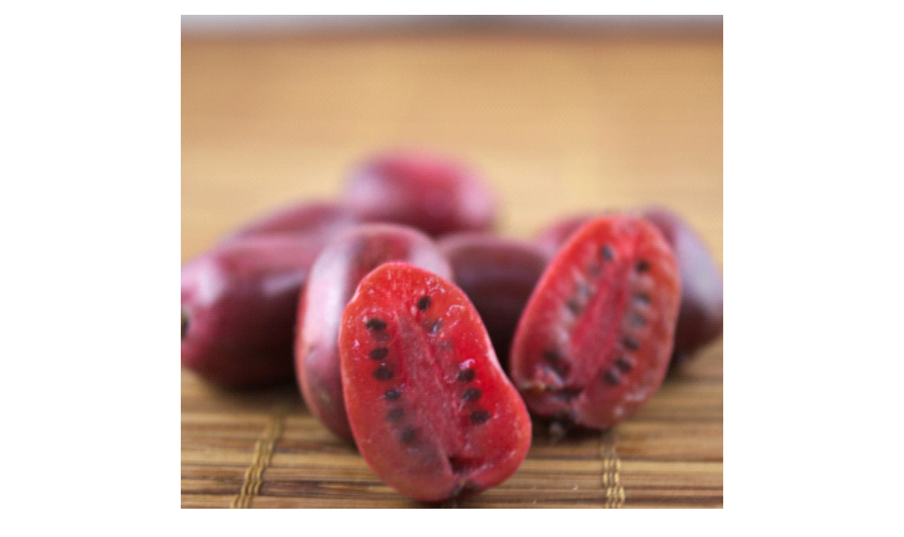

--- FILE ---
content_type: text/html; charset=utf-8
request_url: https://qrfg.mobi/p/templates/flor-qr/index.php?C=004475&P=1100252&S=BWMj92ZWe
body_size: 9548
content:

<!DOCTYPE html PUBLIC "-//WAPFORUM//DTD XHTML Mobile 1.2//EN"
"http://www.openmobilealliance.org/tech/DTD/xhtml-mobile12.dtd">

<html xmlns="http://www.w3.org/1999/xhtml">

<head>

	<meta property="og:title" content="" />
	<meta property="og:description" content="" />
	<meta property="og:url" content="https://qrfg.mobi/permalink/templates/flor-qr//004475/1100252/BWMj92ZWe" />
	<meta property="og:site_name" content="Flor-QR" />
	<meta property="og:type" content="page" />
	<meta property="og:image" itemprop="image" content="https://qrfg.mobi/images/BWMj92ZWe_S.JPG" />

	<meta id="florinfo-base-url" name="florinfo-base-url" content="qrfg.mobi/p/templates/flor-qr" />

	<meta http-equiv="Content-Type" content="text/html; charset=UTF-8" />
	<meta http-equiv="cache-control" content="max-age=300" />

	<link href="https://fonts.googleapis.com/css?family=Roboto:400,400i,700" rel="stylesheet">

	<link href="/p/templates/flor-qr/css/style.php?S=BWMj92ZWe" rel="stylesheet" type="text/css">
	<title></title>

	<!-- Global site tag (gtag.js) - Google Analytics -->
	
    <script>
        // Funzione per caricare lo script asincrono
        function loadScript() {
            var script = document.createElement('script');
            script.src = 'https://www.googletagmanager.com/gtag/js?id=G-JTX8JZMJQH';
            script.async = true;
            document.head.appendChild(script);
        }

        // Condizione per eseguire lo script
        function checkConditionAndLoadScript() {
            var Dispositivo = ''; // Sostituisci con la tua condizione

            if (Dispositivo != 'Manager') {
                loadScript();
            } 
        }

        // Esegui la funzione al caricamento della pagina
        window.onload = checkConditionAndLoadScript;
    </script>	

<!--
	<script async src="https://www.googletagmanager.com/gtag/js?id=G-JTX8JZMJQH"></script>
-->

	<script>

		var Dispositivo = '';
		if (Dispositivo != 'Manager') {

			window.dataLayer = window.dataLayer || [];
			function gtag(){dataLayer.push(arguments);}
			gtag('js', new Date());

			// Sends the custom dimension to Google Analytics.
			var ga_codice_cliente = '4475';
			var ga_nominativo_cliente = 'SOC.AGR.S. AMMAZZINI PIANTE DI GIANLUCA E MAS';
			var ga_codice_pianta = '';
			var ga_nome_botanico_pianta = '';
			var ga_nome_comune_pianta = '';
			var ga_tipo_qr_code = 'Pianta';

			gtag('config', 'G-JTX8JZMJQH', {'Codice_Cliente': ga_codice_cliente,'RagioneSociale_Cliente': ga_nominativo_cliente,'Codice_Pianta': ga_codice_pianta,'Nome_Botanico_Pianta': ga_nome_botanico_pianta,'Nome_Comune_Pianta': ga_nome_comune_pianta,'Tipo_Qr_Code': ga_tipo_qr_code});

		}

	</script>


</head>

<!--<body oncontextmenu="alert('Tutti i diritti sono riservati'); return false;">-->
<body>

	<div id="card-content">

		<div class="header">

			<div class="photo"><img src="http://qrfg.mobi/images/BWMj92ZWe_S.png" alt=""><div class="zoom"><a href="http://qrfg.mobi/images/BWMj92ZWe_F.png"><img class="icon" src="/p/templates/flor-qr/images/icons/zoom.png" alt=""></a></div></div>
		</div>

		<div class="content">

			<div class="disclaimer"><h2>Consigli per la cura delle piante</h2></div><div class="sections"><div class="section" id="Famiglia"><img class="icon" src="/p/templates/flor-qr/images/icons/TXTFamiglia.png" alt="Famiglia"><h3>Famiglia</h3><p>ACTINIDIACEAE</p></div><div class="section" id="Origine"><img class="icon" src="/p/templates/flor-qr/images/icons/TXTOrigine.png" alt="Origine"><h3>Origine</h3><p>CINA</p></div><div class="section" id="Tipo pianta"><img class="icon" src="/p/templates/flor-qr/images/icons/TXTTipoPianta.png" alt="Tipo pianta"><h3>Tipo pianta</h3><p>ARBUSTO RAMPICANTE, CADUCIFOGLIA</p></div><div class="section" id="Calendario fioritura"><img class="icon" src="/p/templates/flor-qr/images/icons/DBFioritura.png" alt="Calendario fioritura"><h3>Calendario fioritura</h3><div class="calendar"><div class="row-1"><div class="cell-off"><div class="button">GEN</div></div><div class="cell-off"><div class="button">FEB</div></div><div class="cell-off"><div class="button">MAR</div></div><div class="cell-off"><div class="button">APR</div></div></div><div class="row-2"><div class="cell-on"><div class="button">MAG</div></div><div class="cell-on"><div class="button">GIU</div></div><div class="cell-on"><div class="button">LUG</div></div><div class="cell-off"><div class="button">AGO</div></div></div><div class="row-3"><div class="cell-off"><div class="button">SET</div></div><div class="cell-off"><div class="button">OTT</div></div><div class="cell-off"><div class="button">NOV</div></div><div class="cell-off"><div class="button">DIC</div></div></div></div></div><div class="section" id="Calendario maturazione"><img class="icon" src="/p/templates/flor-qr/images/icons/DBMaturazione.png" alt="Calendario maturazione"><h3>Calendario maturazione</h3><div class="calendar"><div class="row-1"><div class="cell-off"><div class="button">GEN</div></div><div class="cell-off"><div class="button">FEB</div></div><div class="cell-off"><div class="button">MAR</div></div><div class="cell-off"><div class="button">APR</div></div></div><div class="row-2"><div class="cell-off"><div class="button">MAG</div></div><div class="cell-off"><div class="button">GIU</div></div><div class="cell-off"><div class="button">LUG</div></div><div class="cell-off"><div class="button">AGO</div></div></div><div class="row-3"><div class="cell-on"><div class="button">SET</div></div><div class="cell-on"><div class="button">OTT</div></div><div class="cell-on"><div class="button">NOV</div></div><div class="cell-off"><div class="button">DIC</div></div></div></div></div><div class="section" id="Esposizione"><img class="icon" src="/p/templates/flor-qr/images/icons/TXTEsposizione.png" alt="Esposizione"><h3>Esposizione</h3><p>PIENO SOLE O MEZZ'OMBRA</p></div><div class="section" id="Irrigazione"><img class="icon" src="/p/templates/flor-qr/images/icons/TXTIrrigazione.png" alt="Irrigazione"><h3>Irrigazione</h3><p>Pianta esigente, per lo sviluppo dei frutti richiede molta acqua nel periodo primaverile-estivo ma senza eccessi. Ottima l'irrigazione localizzata a goccia. Evitare acque ricche di cloro che può causare danni alle piante.</p></div><div class="section" id="Descrizione"><img class="icon" src="/p/templates/flor-qr/images/icons/TXTDescrizionePianta.png" alt="Descrizione"><h3>Descrizione</h3><p>Si tratta di una pianta da frutto a foglia caduca, appartenente alla famiglia delle Actinidiaceae. Presenta un portamento rampicante, con il fusto che si avvolge attorno ai diversi supporti, raggiungendo un'altezza massima di circa 4 metri. Le foglie, a forma di cuore, si presentano di un delicato colore verde chiaro.<br />
La fioritura avviene verso la fine di maggio, quando la pianta produce graziosi fiori. I frutti, che maturano verso la fine di settembre, presentano una buccia sottile di colore rosso-violetto, mentre la polpa interna è di un invitante colore rosso. È importante notare che per la produzione dei frutti sono necessari esemplari maschi e femmina, in quanto la pianta è dioica.</p></div><div class="section" id="Cura"><img class="icon" src="/p/templates/flor-qr/images/icons/TXTCuraPianta.png" alt="Cura"><h3>Cura</h3><p>SUBSTRATO: molto profondi, ben drenati e freschi, non siccitosi. Evitare terreni calcarei o ricchi di cloro. <br />
ESPOSIZIONE: dal pieno sole alla mezza ombra. Evitare assolutamente le zone ventose. <br />
TEMPERATURA: Pianta rustica, Non esporre a temperature prolungate sotto lo zero (max -8 gradi C). Per andare a frutto la temperatura estiva deve raggiungere almeno i 25 gradi C. <br />
CONCIMAZIONE: Molto importante dato che è una rampicante in continuo accrescimento. Durante il periodo vegetativo concimare ogni mese con concimi bilanciati ma ricchi in azoto. <br />
POTATURA: Il Kiwi va potato a fine inverno con una potatura specifica per la produzione: i rami che hanno già fruttificato vanno eliminati per stimolarne dei nuovi la stagione successiva. In estate si ricorre ad una potatura per migliorare la penetrazione della luce e la circolazione dell'aria. Si ricorre anche ad una potatura "verde" volta a eliminare rami in eccesso o danneggiati e succhioni inutili. <br />
MATURAZIONE E RACCOLTA: E' una specie dioica, ovvero esistono individui femminili e individui maschili: per ottenere i frutti occorre porre a dimora sia soggetti maschili che soggetti femminili (in un rapporto di 1 a 5). In commercio si trovano varieta' selezionate (cultivar) di soli individui maschili o di soli individui femminili; La raccolta avviene di solito nel periodo autunnale ma in alcune zone può protrarsi fino al mese di dicembre.</p></div></div>
		</div>

	</div>

	<div class="footer">

		<div class="eduli"><p>Evitare sempre l'ingestione di foglie, fiori, frutti o parti di piante ornamentali che può causare problemi a persone e/o animali.</p></div>
		<div class="info">

			<div class="credits">
				<p>Powered by <a href="http://www.florinfo.it/">Florinfo S.R.L.</a></p>
			</div>

			<div class="privacy">
				<p><a href="privacy.php?C=004475&P=1100252&S=BWMj92ZWe">Privacy</a></p>
			</div>

			<div class="terms">
				<p><a href="terms.php?C=004475&P=1100252&S=BWMj92ZWe">Condizioni di utilizzo</a></p>
			</div>

		</div>

	</div>

</body>

</html>

--- FILE ---
content_type: text/css
request_url: https://qrfg.mobi/p/templates/flor-qr/css/style.php?S=BWMj92ZWe
body_size: 6612
content:

@media only screen and (min-width: 768px) {
	body {
		max-width: 768px !important;
		margin: 0 auto !important;
	}
}

body {
	margin: 0;
	background-color: #ffffff;
	text-align: center;
	font-style: normal;
	font-variant: normal;
	font-weight: normal;
	font-size: 14px;
	line-height: 1.5;
	font-family: 'Roboto', sans-serif;
	color: #212121;
	text-size-adjust: none;
	-moz-text-size-adjust: none;
	-webkit-text-size-adjust: none;
	-ms-text-size-adjust: none;
	word-wrap: break-word;
}

h1 {
	font-style: normal;
	font-variant: normal;
	font-weight: bold;
	font-size: 26px;
	line-height: 1;
	font-family: 'Roboto', sans-serif;
	color: #ffffff;
	display: block;
	margin: 0;
	padding: 0;
}

h2 {
	font-style: normal;
	font-variant: normal;
	font-weight: bold;
	font-size: 22px;
	line-height: 1;
	font-family: 'Roboto', sans-serif;
	color: #ffffff;
	display: block;
	margin: 0;
	padding: 0;
}

h3 {
	font-style: normal;
	font-variant: normal;
	font-weight: bold;
	font-size: 18px;
	line-height: 1;
	font-family: 'Roboto', sans-serif;
	color: #6cbd45;
	display: block;
	margin: 0;
	padding: 0;
}

a, a:visited, a:active, a:hover {
	color: #212121;
	text-decoration: underline;
}

p {
	margin: 0;
}

.icon {
	width: 32px;
	height: 32px;
	-webkit-border-radius: 16px;
	-moz-border-radius: 16px;
	border-radius: 16px;
	display: block;
	background-color: #6cbd45;
	color: #ffffff;
	margin: 0 auto;
}

.icon_big {
	width: 64px;
	height: 64px;
	-webkit-border-radius: 32px;
	-moz-border-radius: 32px;
	border-radius: 32px;
	display: block;
	background-color: #6cbd45;
	color: #ffffff;
	margin: 0 auto;
}

.header {
}

.logo {
	margin: 32px;
}

.logo > img {
	width: auto;
	height: auto;
	max-width: 100%;
	max-height: 256px;
	display: block;
	margin: 0 auto;
}

.lang {
	margin: 32px;
}

.lang img {
	width: 24px;
	height: 24px;
	margin: 0 8px;
}

.photo {
	position: relative;
	overflow: hidden;
}

.photo > img {
	width: 100%;
	height: auto;
	display: block;
	margin: 0 auto;
}

.zoom {
	position: absolute;
	right: 16px;
	bottom: 16px;
}

.zoom .icon {
}

.heading {
	padding: 32px;
	background-color: #6cbd45;
	overflow: hidden;
}

.heading > h1 {
}

.heading > h2 {
	font-style: italic;
	font-weight: normal;
	font-size: 16px;
}

.heading h1 + h2 {
	margin-top: 8px;
}

.content {
	margin: 0;
	padding: 0;
	background-color: #ccff99;
	color: #212121;
}

.disclaimer {
	padding: 32px 32px 0 32px;
	overflow: hidden;
}

.disclaimer > h2 {
	color: #6cbd45;
}

.section {
	padding: 32px;
	overflow: hidden;
}

.section:first-child {
}

.section:last-child {
}

.section + .section {
	border-top: 2px solid #ffffff;
}

.section .icon {
}

.section .icon + h3 {
	margin-top: 8px;
}

.section > h3 {
}

.section > h3 + p {
	margin-top: 8px;
}

#Attachment.section {
	border-top: 2px solid #ffffff;
}

.box {
	-webkit-border-radius: 8px;
	-moz-border-radius: 8px;
	border-radius: 8px;
}

.box > .heading {
	padding: 16px;
	-webkit-border-radius: 8px 8px 0 0;
	-moz-border-radius: 8px 8px 0 0;
	border-radius: 8px 8px 0 0;
	background-color: #6cbd45;
}

.box > .heading > h1 {
	font-size: 18px;
	color: #ffffff;
}

.box > .content {
	-webkit-border-radius: 0 0 8px 8px;
	-moz-border-radius: 0 0 8px 8px;
	border-radius: 0 0 8px 8px;
	background-color: #b2de85;
	color: #212121;
}

.box > .content > .section {
	padding: 16px;
}

.box > .content > .section:first-child {
}

.box > .content > .section:last-child {
}

.box > .content > .section + .section {
	border-top: 2px solid #ffffff;
}

.box > .content > .section > .icon {
	background-color: #6cbd45;
}

.box > .content > .section > .icon + a > h3 {
	margin-top: 8px;
}

.box > .content > .section h3 {
	color: #6cbd45;
}

.calendar {
	margin: 16px 0 0 0;
	padding: 2px;
	background-color: #ffffff;
}

.calendar > [class|=row] {
	height: 24px;
}

.calendar > [class|=row] + [class|=row] {
	margin-top: 2px;
}

.calendar > [class|=row] > [class|=cell] {
	display: -moz-inline-stack;
	display: inline-block;
	*zoom: 1;
	*display: inline;
	-webkit-box-sizing: border-box;
	-moz-box-sizing: border-box;
	box-sizing: border-box;
	width: 25%;
}

.calendar > [class|=row] > [class|=cell] + [class|=cell] {
	padding-left: 2px;
}

.calendar > [class|=row] > [class|=cell] .button {
	-webkit-border-radius: 0;
	-moz-border-radius: 0;
	border-radius: 0;
	height: 24px;
	font-size: 14px;
	overflow: hidden;
	line-height: 24px;
	text-align: center;
}

.calendar > [class|=row] > .cell-on > .button {
	background-color: #ffa500;
	color: #ffffff;
	font-weight: bold;
}

.calendar > [class|=row] > .cell-off > .button {
	background-color: #cccccc;
	color: #ffffff;
}

.footer {
	font-size: 12px;
}

.footer h3 {
	font-size: 14px;
	color: #212121;
}

.footer > div {
	padding: 32px;
}

.footer > div + div {
	padding-top: 0;
}

.footer > div:first-child {
}

.footer > div:last-child {
}

.hint > .inline-block {
	padding: 16px 0;
}

.inline-block {
	display: inline-block;
}

.inline-block +.inline-block {
	margin-left: 32px;
}

.hint .icon_big {
}

.hint .icon_big + h3 {
	margin-top: 8px;
}

.contact_form form {
	margin: 16px auto 0 auto;
	padding: 0;
	vertical-align: top;
	text-align: left;
}

.contact_form label {
	font-weight: bold;
	line-height: 1;
}

.contact_form input + label, .contact_form textarea + label {
	display: inline-block;
	margin: 16px 0 0 0;
}

.contact_form em {
	text-decoration: none;
	font-style: normal;
	font-weight: bold;
}

.contact_form em.error, .contact_form form em {
	color: #ff0000;
}

.contact_form div.error {
	margin: 16px 0 0 0;
}

input[type=text], select, textarea {
	width: 100%;
	padding: 4px;
	border: 1px solid #ccc;
	border-radius: 0;
	box-sizing: border-box;
	margin: 4px 0 0 0;
	resize: vertical;
	font-family: inherit;
	font-size: inherit;
	vertical-align: top;
	min-height: 24px;
}

input[type=submit] {
	padding: 8px 16px;
	-webkit-border-radius: 16px;
	-moz-border-radius: 16px;
	border-radius: 16px;
	display: block;
	background-color: #6cbd45;
	color: #ffffff;
	margin: 16px auto 0 auto;
	border: none;
	font-family: inherit;
	font-size: inherit;
	height: 32px;
	overflow: hidden;
	text-align: center;
	cursor: pointer;
}

.eduli {
	font-style: italic;
}

.credits {
	color: #757575;
}